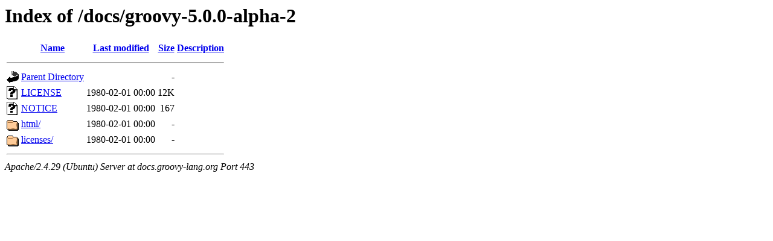

--- FILE ---
content_type: text/html;charset=UTF-8
request_url: https://docs.groovy-lang.org/docs/groovy-5.0.0-alpha-2/?C=N;O=A
body_size: 890
content:
<!DOCTYPE HTML PUBLIC "-//W3C//DTD HTML 3.2 Final//EN">
<html>
 <head>
  <title>Index of /docs/groovy-5.0.0-alpha-2</title>
 </head>
 <body>
<h1>Index of /docs/groovy-5.0.0-alpha-2</h1>
  <table>
   <tr><th valign="top"><img src="[data-uri]" alt="[ICO]"></th><th><a href="?C=N;O=D">Name</a></th><th><a href="?C=M;O=A">Last modified</a></th><th><a href="?C=S;O=A">Size</a></th><th><a href="?C=D;O=A">Description</a></th></tr>
   <tr><th colspan="5"><hr></th></tr>
<tr><td valign="top"><img src="[data-uri]" alt="[PARENTDIR]"></td><td><a href="/docs/">Parent Directory</a></td><td>&nbsp;</td><td align="right">  - </td><td>&nbsp;</td></tr>
<tr><td valign="top"><img src="[data-uri]" alt="[   ]"></td><td><a href="LICENSE">LICENSE</a></td><td align="right">1980-02-01 00:00  </td><td align="right"> 12K</td><td>&nbsp;</td></tr>
<tr><td valign="top"><img src="[data-uri]" alt="[   ]"></td><td><a href="NOTICE">NOTICE</a></td><td align="right">1980-02-01 00:00  </td><td align="right">167 </td><td>&nbsp;</td></tr>
<tr><td valign="top"><img src="[data-uri]" alt="[DIR]"></td><td><a href="html/">html/</a></td><td align="right">1980-02-01 00:00  </td><td align="right">  - </td><td>&nbsp;</td></tr>
<tr><td valign="top"><img src="[data-uri]" alt="[DIR]"></td><td><a href="licenses/">licenses/</a></td><td align="right">1980-02-01 00:00  </td><td align="right">  - </td><td>&nbsp;</td></tr>
   <tr><th colspan="5"><hr></th></tr>
</table>
<address>Apache/2.4.29 (Ubuntu) Server at docs.groovy-lang.org Port 443</address>
</body></html>
